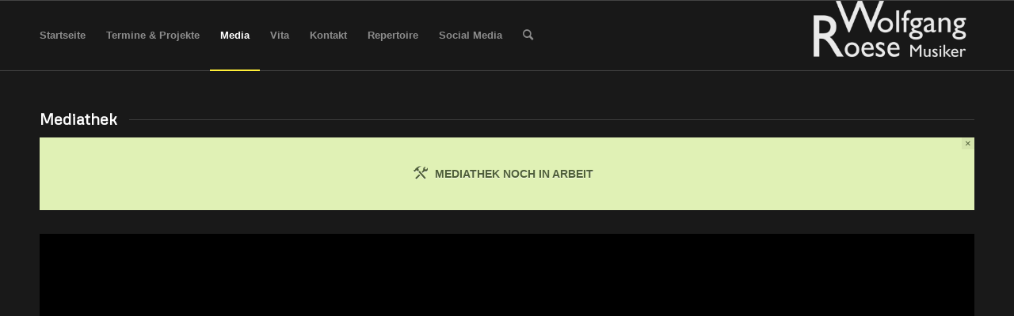

--- FILE ---
content_type: text/css
request_url: http://www.wolfgangroese.de/wp-content/uploads/dynamic_avia/avia_posts_css/post-46.css?ver=ver-1759264132
body_size: 417
content:
.flex_column.av-yvfq-d036ef20c8741232150135edddc7acef{border-radius:0px 0px 0px 0px;padding:0px 0px 0px 0px} #top .av-special-heading.av-k8dkgqon-f87af7310befaa3af4368e8e93e1eba8{padding-bottom:10px}body .av-special-heading.av-k8dkgqon-f87af7310befaa3af4368e8e93e1eba8 .av-special-heading-tag .heading-char{font-size:25px}.av-special-heading.av-k8dkgqon-f87af7310befaa3af4368e8e93e1eba8 .av-subheading{font-size:15px}